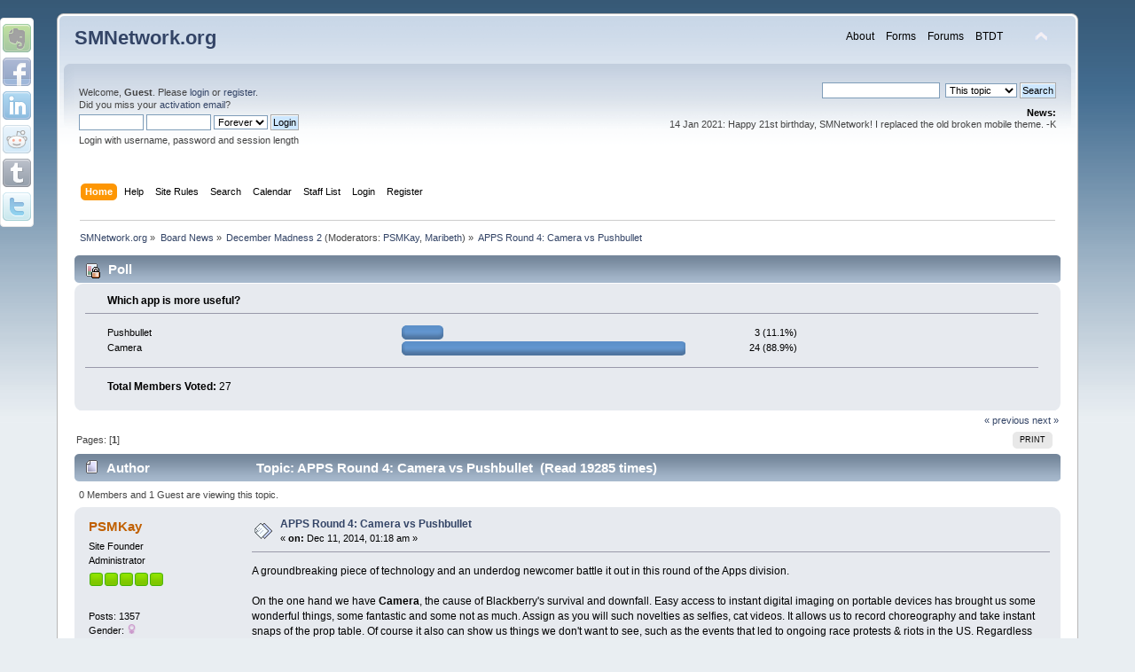

--- FILE ---
content_type: text/html; charset=ISO-8859-1
request_url: https://smnetwork.org/forum/december-madness-2/software-round-4-qlab-vs-lightwright/?prev_next=prev;PHPSESSID=o1vsdak5nfj94a7kntkht41grb
body_size: 6651
content:
<!DOCTYPE html PUBLIC "-//W3C//DTD XHTML 1.0 Transitional//EN" "http://www.w3.org/TR/xhtml1/DTD/xhtml1-transitional.dtd">
<html xmlns="http://www.w3.org/1999/xhtml">
<head>
	<link rel="apple-touch-icon" sizes="180x180" href="https://smnetwork.org/forum/favicons/apple-touch-icon.png">
	<link rel="icon" type="image/png" sizes="32x32" href="https://smnetwork.org/forum/favicons/favicon-32x32.png">
	<link rel="icon" type="image/png" sizes="16x16" href="https://smnetwork.org/forum/favicons/favicon-16x16.png">
	<link rel="manifest" href="https://smnetwork.org/forum/favicons/site.webmanifest">
	<link rel="stylesheet" type="text/css" href="https://smnetwork.org/forum/Themes/default/css/index.css?fin20" />
	<link rel="stylesheet" type="text/css" href="https://smnetwork.org/forum/Themes/default/css/responsive.css?fin20" />
	<link rel="stylesheet" type="text/css" href="https://smnetwork.org/forum/Themes/default/css/webkit.css" />
	<script type="text/javascript" src="https://smnetwork.org/forum/Themes/default/scripts/script.js?fin20"></script>
	<script type="text/javascript" src="https://smnetwork.org/forum/Themes/default/scripts/theme.js?fin20"></script>
	<script type="text/javascript"><!-- // --><![CDATA[
		var smf_theme_url = "https://smnetwork.org/forum/Themes/default";
		var smf_default_theme_url = "https://smnetwork.org/forum/Themes/default";
		var smf_images_url = "https://smnetwork.org/forum/Themes/default/images";
		var smf_scripturl = "https://smnetwork.org/forum/index.php?PHPSESSID=o1vsdak5nfj94a7kntkht41grb&amp;";
		var smf_iso_case_folding = false;
		var smf_charset = "ISO-8859-1";
		var ajax_notification_text = "Loading...";
		var ajax_notification_cancel_text = "Cancel";
	// ]]></script>
	<meta http-equiv="Content-Type" content="text/html; charset=ISO-8859-1" />
	<meta name="description" content="APPS Round 4: Camera vs Pushbullet - SMNetwork.org" />
	<meta name="keywords" content="stage management, stage manager, smnetwork, forms, internships, theatre, backstage, technical theater, stagecraft" />
	<title>APPS Round 4: Camera vs Pushbullet - SMNetwork.org</title>
	<meta name="viewport" content="width=device-width, initial-scale=1" />
	<meta name="robots" content="noindex" />
	<link rel="canonical" href="https://smnetwork.org/forum/december-madness-2/apps-round-4-camera-vs-pushbullet/" />
	<link rel="help" href="https://smnetwork.org/forum/help/?PHPSESSID=o1vsdak5nfj94a7kntkht41grb" />
	<link rel="search" href="https://smnetwork.org/forum/search/?PHPSESSID=o1vsdak5nfj94a7kntkht41grb" />
	<link rel="contents" href="https://smnetwork.org/forum/index.php?PHPSESSID=o1vsdak5nfj94a7kntkht41grb" />
	<link rel="alternate" type="application/rss+xml" title="SMNetwork.org - RSS" href="https://smnetwork.org/forum/.xml/?type=rss;PHPSESSID=o1vsdak5nfj94a7kntkht41grb" />
	<link rel="prev" href="https://smnetwork.org/forum/december-madness-2/apps-round-4-camera-vs-pushbullet/?prev_next=prev;PHPSESSID=o1vsdak5nfj94a7kntkht41grb" />
	<link rel="next" href="https://smnetwork.org/forum/december-madness-2/apps-round-4-camera-vs-pushbullet/?prev_next=next;PHPSESSID=o1vsdak5nfj94a7kntkht41grb" />
	<link rel="index" href="https://smnetwork.org/forum/december-madness-2/?PHPSESSID=o1vsdak5nfj94a7kntkht41grb" />		
		<script type="text/javascript">
			var socialize_top1 = 15;
			var socialize_top2 = 20;
			var socialize_include = [6, 7, 13, 27, 31, 32];
			var google_plus_one = false;
		</script>
		<script type="text/javascript" src="https://smnetwork.org/forum/Themes/default/Socialize/english.js"></script>
		<script type="text/javascript" src="https://smnetwork.org/forum/Themes/default/Socialize/socialize.js?1.6"></script>
		<link rel="stylesheet" type="text/css" href="https://smnetwork.org/forum/Themes/default/Socialize/socialize.css" />
		
</head>
<body>
<div id="wrapper" style="width: 90%">
	<div id="header"><div class="frame">
		<div id="top_section">
			<h1 class="forumtitle">
				<a href="https://smnetwork.org/forum/index.php?PHPSESSID=o1vsdak5nfj94a7kntkht41grb">SMNetwork.org</a>
			</h1>
			<img id="upshrink" src="https://smnetwork.org/forum/Themes/default/images/upshrink.png" alt="*" title="Shrink or expand the header." style="display: none;" /><div id="site_menu" class="floatright">
	<ul class="dropmenu" id="site_nav"><li><a class="firstlevel" href="" target="_self"><span class="firstlevel">About</span></a>
			<ul><li><a href="https://smnetwork.org/forum/pages/?PHPSESSID=o1vsdak5nfj94a7kntkht41grb"><span>Rules</span></a></li><li><a href="https://smnetwork.org/forum/staff/?PHPSESSID=o1vsdak5nfj94a7kntkht41grb"><span>Staff</span></a></li><li><a href="https://smnetwork.org/forum/index.php?action=paypal;PHPSESSID=o1vsdak5nfj94a7kntkht41grb"><span>Donations</span></a></li></ul></li><li><a class="firstlevel" href="https://smnetwork.org/forum/uploaded-forms/?PHPSESSID=o1vsdak5nfj94a7kntkht41grb" target="_self"><span class="firstlevel">Forms</span></a></li><li><a class="firstlevel" href="https://smnetwork.org/forum/index.php?PHPSESSID=o1vsdak5nfj94a7kntkht41grb" target="_self"><span class="firstlevel">Forums</span></a></li><li><a class="firstlevel" href="https://smnetwork.org/forum/../btdt" target="_self"><span class="firstlevel">BTDT</span></a></li></ul></div></div>
		<div id="upper_section" class="middletext">
			<div class="user">
				<script type="text/javascript" src="https://smnetwork.org/forum/Themes/default/scripts/sha1.js"></script>
				<form id="guest_form" action="https://smnetwork.org/forum/login2/?PHPSESSID=o1vsdak5nfj94a7kntkht41grb" method="post" accept-charset="ISO-8859-1"  onsubmit="hashLoginPassword(this, '2d75c2d52b4faeecd050e975786fe8a6');">
					<div class="info">Welcome, <strong>Guest</strong>. Please <a href="https://smnetwork.org/forum/login/?PHPSESSID=o1vsdak5nfj94a7kntkht41grb">login</a> or <a href="https://smnetwork.org/forum/register/?PHPSESSID=o1vsdak5nfj94a7kntkht41grb">register</a>.<br />Did you miss your <a href="https://smnetwork.org/forum/activate/?PHPSESSID=o1vsdak5nfj94a7kntkht41grb">activation email</a>?</div>
					<input type="text" name="user" size="10" class="input_text" />
					<input type="password" name="passwrd" size="10" class="input_password" />
					<select name="cookielength">
						<option value="60">1 Hour</option>
						<option value="1440">1 Day</option>
						<option value="10080">1 Week</option>
						<option value="43200">1 Month</option>
						<option value="-1" selected="selected">Forever</option>
					</select>
					<input type="submit" value="Login" class="button_submit" /><br />
					<input type="hidden" name="ed35d6071" value="2d75c2d52b4faeecd050e975786fe8a6" />
					<div class="info">Login with username, password and session length</div>
					<input type="hidden" name="hash_passwrd" value="" /><input type="hidden" name="ed35d6071" value="2d75c2d52b4faeecd050e975786fe8a6" />
				</form>
			</div>
			<div class="news normaltext">
				<form id="search_form" action="https://smnetwork.org/forum/index.php?action=search2;PHPSESSID=o1vsdak5nfj94a7kntkht41grb" method="post" accept-charset="ISO-8859-1">
					<input type="text" name="search" value="" class="input_text" />&nbsp;
					<select name="search_focus" id="search_focus">
						<option value="topic" selected="selected">This topic</option>
						<option value="board">This board</option>
						<option value="all" style="font-weight: bold;" id="search_focus_all">Entire forum</option>
						<option value="google">Google</option>
					</select>
					<script type="text/javascript"><!-- // --><![CDATA[
						var curBoard = 39;
						var curTopic = 8460;
						var focusBoards = new Array();
					// ]]></script>
					<script type="text/javascript" src="https://smnetwork.org/forum/Themes/default/scripts/SearchFocus.js"></script>
					<input type="submit" name="submit" value="Search" class="button_submit" />
					<input type="hidden" name="advanced" value="0" />
					<input type="hidden" name="topic" value="8460" /></form>
				<h2>News: </h2>
				<p>14 Jan 2021: Happy 21st birthday, SMNetwork! I replaced the old broken mobile theme. -K</p>
			</div>
		</div>
		<br class="clear" />
		<script type="text/javascript"><!-- // --><![CDATA[
			var oMainHeaderToggle = new smc_Toggle({
				bToggleEnabled: true,
				bCurrentlyCollapsed: false,
				aSwappableContainers: [
					'upper_section'
				],
				aSwapImages: [
					{
						sId: 'upshrink',
						srcExpanded: smf_images_url + '/upshrink.png',
						altExpanded: 'Shrink or expand the header.',
						srcCollapsed: smf_images_url + '/upshrink2.png',
						altCollapsed: 'Shrink or expand the header.'
					}
				],
				oThemeOptions: {
					bUseThemeSettings: false,
					sOptionName: 'collapse_header',
					sSessionVar: 'ed35d6071',
					sSessionId: '2d75c2d52b4faeecd050e975786fe8a6'
				},
				oCookieOptions: {
					bUseCookie: true,
					sCookieName: 'upshrink'
				}
			});
		// ]]></script>
		<div id="main_menu">
			<ul class="dropmenu" id="menu_nav">
				<li id="button_home">
					<a class="active firstlevel" href="https://smnetwork.org/forum/index.php?PHPSESSID=o1vsdak5nfj94a7kntkht41grb">
						<span class="responsive_menu home"></span>

						<span class="last firstlevel">Home</span>
					</a>
				</li>
				<li id="button_help">
					<a class="firstlevel" href="https://smnetwork.org/forum/help/?PHPSESSID=o1vsdak5nfj94a7kntkht41grb">
						<span class="responsive_menu help"></span>

						<span class="firstlevel">Help</span>
					</a>
				</li>
				<li id="button_pages">
					<a class="firstlevel" href="https://smnetwork.org/forum/pages/?PHPSESSID=o1vsdak5nfj94a7kntkht41grb">
						<span class="responsive_menu pages"></span>

						<span class="firstlevel">Site Rules</span>
					</a>
				</li>
				<li id="button_search">
					<a class="firstlevel" href="https://smnetwork.org/forum/search/?PHPSESSID=o1vsdak5nfj94a7kntkht41grb">
						<span class="responsive_menu search"></span>

						<span class="firstlevel">Search</span>
					</a>
				</li>
				<li id="button_calendar">
					<a class="firstlevel" href="https://smnetwork.org/forum/calendar/?PHPSESSID=o1vsdak5nfj94a7kntkht41grb">
						<span class="responsive_menu calendar"></span>

						<span class="firstlevel">Calendar</span>
					</a>
				</li>
				<li id="button_staff">
					<a class="firstlevel" href="https://smnetwork.org/forum/staff/?PHPSESSID=o1vsdak5nfj94a7kntkht41grb">
						<span class="responsive_menu staff"></span>

						<span class="firstlevel">Staff List</span>
					</a>
				</li>
				<li id="button_login">
					<a class="firstlevel" href="https://smnetwork.org/forum/login/?PHPSESSID=o1vsdak5nfj94a7kntkht41grb">
						<span class="responsive_menu login"></span>

						<span class="firstlevel">Login</span>
					</a>
				</li>
				<li id="button_register">
					<a class="firstlevel" href="https://smnetwork.org/forum/register/?PHPSESSID=o1vsdak5nfj94a7kntkht41grb">
						<span class="responsive_menu register"></span>

						<span class="last firstlevel">Register</span>
					</a>
				</li>
			</ul>
		</div>
		<br class="clear" />
	</div></div>
	<div id="content_section"><div class="frame">
		<div id="main_content_section">
	<div class="navigate_section">
		<ul>
			<li>
				<a href="https://smnetwork.org/forum/index.php?PHPSESSID=o1vsdak5nfj94a7kntkht41grb"><span>SMNetwork.org</span></a> &#187;
			</li>
			<li>
				<a href="https://smnetwork.org/forum/index.php?PHPSESSID=o1vsdak5nfj94a7kntkht41grb#c2"><span>Board News</span></a> &#187;
			</li>
			<li>
				<a href="https://smnetwork.org/forum/december-madness-2/?PHPSESSID=o1vsdak5nfj94a7kntkht41grb"><span>December Madness 2</span></a> (Moderators: <a href="https://smnetwork.org/forum/profile/?u=2;PHPSESSID=o1vsdak5nfj94a7kntkht41grb" title="Board Moderator">PSMKay</a>, <a href="https://smnetwork.org/forum/profile/?u=261;PHPSESSID=o1vsdak5nfj94a7kntkht41grb" title="Board Moderator">Maribeth</a>) &#187;
			</li>
			<li class="last">
				<a href="https://smnetwork.org/forum/december-madness-2/apps-round-4-camera-vs-pushbullet/?PHPSESSID=o1vsdak5nfj94a7kntkht41grb"><span>APPS Round 4: Camera vs Pushbullet</span></a>
			</li>
		</ul>
	</div>
			<a id="top"></a>
			<a id="msg51848"></a><a id="new"></a>
			<div id="poll">
				<div class="cat_bar">
					<h3 class="catbg">
						<span class="ie6_header floatleft"><img src="https://smnetwork.org/forum/Themes/default/images/topic/normal_poll_locked.gif" alt="" class="icon" /> Poll</span>
					</h3>
				</div>
				<div class="windowbg">
					<span class="topslice"><span></span></span>
					<div class="content" id="poll_options">
						<h4 id="pollquestion">
							Which app is more useful?
						</h4>
					<dl class="options">
						<dt class="middletext">Pushbullet</dt>
						<dd class="middletext statsbar">
							<div class="bar" style="width: 42.85px;"><div style="width: 38.85px;"></div></div>
							<span class="percentage">3 (11.1%)</span>
						</dd>
						<dt class="middletext">Camera</dt>
						<dd class="middletext statsbar">
							<div class="bar" style="width: 315.15px;"><div style="width: 311.15px;"></div></div>
							<span class="percentage">24 (88.9%)</span>
						</dd>
					</dl>
						<p><strong>Total Members Voted:</strong> 27</p>
					</div>
					<span class="botslice"><span></span></span>
				</div>
			</div>
			<div id="pollmoderation">
			</div>
			<div class="pagesection">
				<div class="nextlinks"><a href="https://smnetwork.org/forum/december-madness-2/apps-round-4-camera-vs-pushbullet/?prev_next=prev;PHPSESSID=o1vsdak5nfj94a7kntkht41grb#new">&laquo; previous</a> <a href="https://smnetwork.org/forum/december-madness-2/apps-round-4-camera-vs-pushbullet/?prev_next=next;PHPSESSID=o1vsdak5nfj94a7kntkht41grb#new">next &raquo;</a></div>
		<div class="buttonlist floatright">
			<ul>
				<li><a class="button_strip_print" href="https://smnetwork.org/forum/december-madness-2/apps-round-4-camera-vs-pushbullet/?action=printpage;PHPSESSID=o1vsdak5nfj94a7kntkht41grb" rel="new_win nofollow"><span class="last">Print</span></a></li>
			</ul>
		</div>
				<div class="pagelinks floatleft">Pages: [<strong>1</strong>] </div>
			</div>
			<div id="forumposts">
				<div class="cat_bar">
					<h3 class="catbg">
						<img src="https://smnetwork.org/forum/Themes/default/images/topic/normal_post.gif" align="bottom" alt="" />
						<span id="author">Author</span>
						Topic: APPS Round 4: Camera vs Pushbullet &nbsp;(Read 19285 times)
					</h3>
				</div>
				<p id="whoisviewing" class="smalltext">0 Members and 1 Guest are viewing this topic.
				</p>
				<form action="https://smnetwork.org/forum/december-madness-2/apps-round-4-camera-vs-pushbullet/?action=quickmod2;PHPSESSID=o1vsdak5nfj94a7kntkht41grb" method="post" accept-charset="ISO-8859-1" name="quickModForm" id="quickModForm" style="margin: 0;" onsubmit="return oQuickModify.bInEditMode ? oQuickModify.modifySave('2d75c2d52b4faeecd050e975786fe8a6', 'ed35d6071') : false">
				<div class="windowbg">
					<span class="topslice"><span></span></span>
					<div class="post_wrapper">
						<div class="poster">
							<h4>
								<a href="https://smnetwork.org/forum/profile/?u=2;PHPSESSID=o1vsdak5nfj94a7kntkht41grb" title="View the profile of PSMKay">PSMKay</a>
							</h4>
							<ul class="reset smalltext" id="msg_51848_extra_info">
								<li class="title">Site Founder</li>
								<li class="membergroup">Administrator</li>
								<li class="stars"><img src="https://smnetwork.org/forum/Themes/default/images/starmod.gif" alt="*" /><img src="https://smnetwork.org/forum/Themes/default/images/starmod.gif" alt="*" /><img src="https://smnetwork.org/forum/Themes/default/images/starmod.gif" alt="*" /><img src="https://smnetwork.org/forum/Themes/default/images/starmod.gif" alt="*" /><img src="https://smnetwork.org/forum/Themes/default/images/starmod.gif" alt="*" /></li>
								<li class="avatar">
									<a href="https://smnetwork.org/forum/profile/?u=2;PHPSESSID=o1vsdak5nfj94a7kntkht41grb">
										<img class="avatar" src="https://smnetwork.org/forum/useravs/avatar_2.gif" alt="" />
									</a>
								</li>
								<li class="postcount">Posts: 1357</li>
								<li class="gender">Gender: <img class="gender" src="https://smnetwork.org/forum/Themes/default/images/Female.gif" alt="Female" /></li>
								<li class="profile">
									<ul>
										<li><a href="https://smnetwork.org/forum/profile/?u=2;PHPSESSID=o1vsdak5nfj94a7kntkht41grb"><img src="https://smnetwork.org/forum/Themes/default/images/icons/profile_sm.gif" alt="View Profile" title="View Profile" /></a></li>
										<li><a href="http://www.smnetwork.org" title="http://www.smnetwork.org" target="_blank" rel="noopener noreferrer" class="new_win"><img src="https://smnetwork.org/forum/Themes/default/images/www_sm.gif" alt="http://www.smnetwork.org" /></a></li>
									</ul>
								</li>
								<li class="custom">Affiliations: None.</li>
								<li class="custom">Current Gig: SMNetwork *is* my production.</li>
								<li class="custom">Experience: Former SM</li>
							</ul>
						</div>
						<div class="postarea">
							<div class="flow_hidden">
								<div class="keyinfo">
									<div class="messageicon">
										<img src="https://smnetwork.org/forum/Themes/default/images/post/xx.gif" alt="" />
									</div>
									<h5 id="subject_51848">
										<a href="https://smnetwork.org/forum/december-madness-2/apps-round-4-camera-vs-pushbullet/msg51848/?PHPSESSID=o1vsdak5nfj94a7kntkht41grb#msg51848" rel="nofollow">APPS Round 4: Camera vs Pushbullet</a>
									</h5>
									<div class="smalltext">&#171; <strong> on:</strong> Dec 11, 2014, 01:18 am &#187;</div>
									<div id="msg_51848_quick_mod"></div>
								</div>
							</div>
							<div class="post">
								<div class="inner" id="msg_51848">A groundbreaking piece of technology and an underdog newcomer battle it out in this round of the Apps division.<br /><br />On the one hand we have <strong>Camera</strong>, the cause of Blackberry&#039;s survival and downfall. Easy access to instant digital imaging on portable devices has brought us some wonderful things, some fantastic and some not as much. Assign as you will such novelties as selfies, cat videos. It allows us to record choreography and take instant snaps of the prop table. Of course it also can show us things we don&#039;t want to see, such as the events that led to ongoing race protests &amp; riots in the US. Regardless of its output, one cannot deny that Camera is a mighty force to be reckoned with.<br /><br />Across the court we find tiny <strong>Pushbullet</strong>, (<a href="https://www.pushbullet.com/" class="bbc_link" target="_blank" rel="noopener noreferrer">pushbullet.com</a>) possibly the least well-known competitor in this entire tournament. Much like the SM facilitates communication between production departments, Pushbullet allows your many devices to talk to each other via a shared wifi connections. Need to keep your phone in your bag in rehearsal? PB will send your incoming text messages to your laptop screen. Want to know when your ASM has finished the backstage checklist? PB can pop up a notice wherever you like when they save their copy of the list. A small feature, perhaps, compared with what Camera has done for us. However, sometimes a small feature can make all the difference, and it only takes one point difference to win a match.<br /><br />Match runs through midnight EST at the end of Sunday Dec 14.</div>
							</div>
						</div>
						<div class="moderatorbar">
							<div class="smalltext modified" id="modified_51848">
							</div>
							<div class="smalltext reportlinks">
								<img src="https://smnetwork.org/forum/Themes/default/images/ip.gif" alt="" />
								Logged
							</div>
						</div>
					</div>
					<span class="botslice"><span></span></span>
				</div>
				<hr class="post_separator" />
				</form>
			</div>
			<a id="lastPost"></a>
			<div class="pagesection">
				
		<div class="buttonlist floatright">
			<ul>
				<li><a class="button_strip_print" href="https://smnetwork.org/forum/december-madness-2/apps-round-4-camera-vs-pushbullet/?action=printpage;PHPSESSID=o1vsdak5nfj94a7kntkht41grb" rel="new_win nofollow"><span class="last">Print</span></a></li>
			</ul>
		</div>
				<div class="pagelinks floatleft">Pages: [<strong>1</strong>] </div>
				<div class="nextlinks_bottom"><a href="https://smnetwork.org/forum/december-madness-2/apps-round-4-camera-vs-pushbullet/?prev_next=prev;PHPSESSID=o1vsdak5nfj94a7kntkht41grb#new">&laquo; previous</a> <a href="https://smnetwork.org/forum/december-madness-2/apps-round-4-camera-vs-pushbullet/?prev_next=next;PHPSESSID=o1vsdak5nfj94a7kntkht41grb#new">next &raquo;</a></div>
			</div>
	<div class="navigate_section">
		<ul>
			<li>
				<a href="https://smnetwork.org/forum/index.php?PHPSESSID=o1vsdak5nfj94a7kntkht41grb"><span>SMNetwork.org</span></a> &#187;
			</li>
			<li>
				<a href="https://smnetwork.org/forum/index.php?PHPSESSID=o1vsdak5nfj94a7kntkht41grb#c2"><span>Board News</span></a> &#187;
			</li>
			<li>
				<a href="https://smnetwork.org/forum/december-madness-2/?PHPSESSID=o1vsdak5nfj94a7kntkht41grb"><span>December Madness 2</span></a> (Moderators: <a href="https://smnetwork.org/forum/profile/?u=2;PHPSESSID=o1vsdak5nfj94a7kntkht41grb" title="Board Moderator">PSMKay</a>, <a href="https://smnetwork.org/forum/profile/?u=261;PHPSESSID=o1vsdak5nfj94a7kntkht41grb" title="Board Moderator">Maribeth</a>) &#187;
			</li>
			<li class="last">
				<a href="https://smnetwork.org/forum/december-madness-2/apps-round-4-camera-vs-pushbullet/?PHPSESSID=o1vsdak5nfj94a7kntkht41grb"><span>APPS Round 4: Camera vs Pushbullet</span></a>
			</li>
		</ul>
	</div>
			<div id="moderationbuttons"></div>
			<div class="plainbox" id="display_jump_to">&nbsp;</div>
		<br class="clear" />
				<script type="text/javascript" src="https://smnetwork.org/forum/Themes/default/scripts/topic.js"></script>
				<script type="text/javascript"><!-- // --><![CDATA[
					if ('XMLHttpRequest' in window)
					{
						var oQuickModify = new QuickModify({
							sScriptUrl: smf_scripturl,
							bShowModify: true,
							iTopicId: 8460,
							sTemplateBodyEdit: '\n\t\t\t\t\t\t\t\t<div id="quick_edit_body_container" style="width: 90%">\n\t\t\t\t\t\t\t\t\t<div id="error_box" style="padding: 4px;" class="error"><' + '/div>\n\t\t\t\t\t\t\t\t\t<textarea class="editor" name="message" rows="12" style="width: 100%; margin-bottom: 10px;" tabindex="1">%body%<' + '/textarea><br />\n\t\t\t\t\t\t\t\t\t<input type="hidden" name="ed35d6071" value="2d75c2d52b4faeecd050e975786fe8a6" />\n\t\t\t\t\t\t\t\t\t<input type="hidden" name="topic" value="8460" />\n\t\t\t\t\t\t\t\t\t<input type="hidden" name="msg" value="%msg_id%" />\n\t\t\t\t\t\t\t\t\t<div class="righttext">\n\t\t\t\t\t\t\t\t\t\t<input type="submit" name="post" value="Save" tabindex="2" onclick="return oQuickModify.modifySave(\'2d75c2d52b4faeecd050e975786fe8a6\', \'ed35d6071\');" accesskey="s" class="button_submit" />&nbsp;&nbsp;<input type="submit" name="cancel" value="Cancel" tabindex="3" onclick="return oQuickModify.modifyCancel();" class="button_submit" />\n\t\t\t\t\t\t\t\t\t<' + '/div>\n\t\t\t\t\t\t\t\t<' + '/div>',
							sTemplateSubjectEdit: '<input type="text" style="width: 90%;" name="subject" value="%subject%" size="80" maxlength="80" tabindex="4" class="input_text" />',
							sTemplateBodyNormal: '%body%',
							sTemplateSubjectNormal: '<a hr'+'ef="https://smnetwork.org/forum/index.php?PHPSESSID=o1vsdak5nfj94a7kntkht41grb&amp;'+'?topic=8460.msg%msg_id%#msg%msg_id%" rel="nofollow">%subject%<' + '/a>',
							sTemplateTopSubject: 'Topic: %subject% &nbsp;(Read 19285 times)',
							sErrorBorderStyle: '1px solid red'
						});

						aJumpTo[aJumpTo.length] = new JumpTo({
							sContainerId: "display_jump_to",
							sJumpToTemplate: "<label class=\"smalltext\" for=\"%select_id%\">Jump to:<" + "/label> %dropdown_list%",
							iCurBoardId: 39,
							iCurBoardChildLevel: 0,
							sCurBoardName: "December Madness 2",
							sBoardChildLevelIndicator: "==",
							sBoardPrefix: "=> ",
							sCatSeparator: "-----------------------------",
							sCatPrefix: "",
							sGoButtonLabel: "go"
						});

						aIconLists[aIconLists.length] = new IconList({
							sBackReference: "aIconLists[" + aIconLists.length + "]",
							sIconIdPrefix: "msg_icon_",
							sScriptUrl: smf_scripturl,
							bShowModify: true,
							iBoardId: 39,
							iTopicId: 8460,
							sSessionId: "2d75c2d52b4faeecd050e975786fe8a6",
							sSessionVar: "ed35d6071",
							sLabelIconList: "Message Icon",
							sBoxBackground: "transparent",
							sBoxBackgroundHover: "#ffffff",
							iBoxBorderWidthHover: 1,
							sBoxBorderColorHover: "#adadad" ,
							sContainerBackground: "#ffffff",
							sContainerBorder: "1px solid #adadad",
							sItemBorder: "1px solid #ffffff",
							sItemBorderHover: "1px dotted gray",
							sItemBackground: "transparent",
							sItemBackgroundHover: "#e0e0f0"
						});
					}
				// ]]></script>
		</div>
	</div></div>
	<div id="footer_section"><div class="frame">
		<ul class="reset">
			<li class="copyright">
			<span class="smalltext" style="display: inline; visibility: visible; font-family: Verdana, Arial, sans-serif;"><a href="https://smnetwork.org/forum/credits/?PHPSESSID=o1vsdak5nfj94a7kntkht41grb" title="Simple Machines Forum" target="_blank" class="new_win">SMF 2.0.17</a> |
 <a href="https://www.simplemachines.org/about/smf/license.php" title="License" target="_blank" class="new_win">SMF &copy; 2019</a>, <a href="https://www.simplemachines.org" title="Simple Machines" target="_blank" class="new_win">Simple Machines</a>
			</span></li>
			<li><a id="button_xhtml" href="http://validator.w3.org/check?uri=referer" target="_blank" class="new_win" title="Valid XHTML 1.0!"><span>XHTML</span></a></li>
			<li><a id="button_rss" href="https://smnetwork.org/forum/.xml/?type=rss;PHPSESSID=o1vsdak5nfj94a7kntkht41grb" class="new_win"><span>RSS</span></a></li>
			<li class="last"><a id="button_wap2" href="https://smnetwork.org/forum/index.php?wap2;PHPSESSID=o1vsdak5nfj94a7kntkht41grb" class="new_win"><span>WAP2</span></a></li>
		</ul>
	</div></div>
</div><div><a href="http://www.smnetwork.org/php/juicefinespun.php" style="display: none;">riotous</a></div>
</body></html>